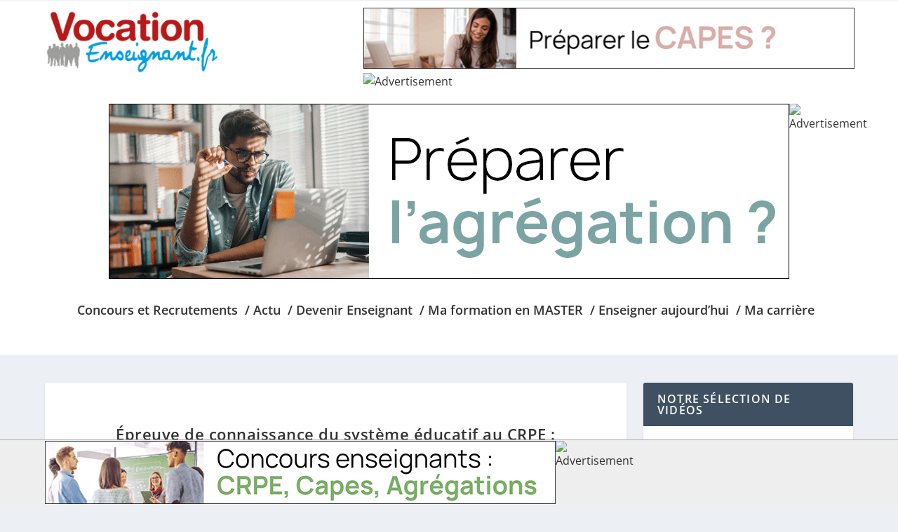

--- FILE ---
content_type: text/javascript; charset=UTF-8
request_url: https://regie.vocationfonctionnaire.fr/adserver/www/delivery/ajs.php?zoneid=91&cb=53089012071&charset=UTF-8&loc=https%3A//vocationenseignant.fr/epreuve-de-connaissance-du-systeme-educatif-au-crpe-reussir-l-oral/
body_size: 537
content:
var OX_809ad7f2 = '';
OX_809ad7f2 += "<"+"a href=\'https://regie.vocationfonctionnaire.fr/adserver/www/delivery/cl.php?bannerid=2615&amp;zoneid=91&amp;sig=f694017da1a47ad7ccdb0110d65ad55a1169b6a1dd94cd05b744bd5c24c67e3c&amp;oadest=https%3A%2F%2Fvocationservicepublic.fr%2Fle-guide-des-metiers-de-la-fonction-publique-2026%2F%3Futm_source%3DVE%26utm_medium%3Dbanniere-300x141%26utm_campaign%3Dautopromo-guide-metier-VSP42\' target=\'_blank\' rel=\'noopener nofollow\'><"+"img src=\'https://regie.vocationfonctionnaire.fr/images/04b0ffb90915c9ac8a1d8fddfb3c921a.jpg\' width=\'300\' height=\'141\' alt=\'Vocation Service public : Le guide des métiers 2026. Quel métier de la Fonction publique choisir ? Téléchargez votre exemplaire gratuit du guide des métiers\' title=\'Vocation Service public : Le guide des métiers 2026. Quel métier de la Fonction publique choisir ? Téléchargez votre exemplaire gratuit du guide des métiers\' border=\'0\' /><"+"/a><"+"div id=\'beacon_fbc1a4ee85\' style=\'position: absolute; left: 0px; top: 0px; visibility: hidden;\'><"+"img src=\'https://regie.vocationfonctionnaire.fr/adserver/www/delivery/lg.php?bannerid=2615&amp;campaignid=539&amp;zoneid=91&amp;loc=https%3A%2F%2Fvocationenseignant.fr%2Fepreuve-de-connaissance-du-systeme-educatif-au-crpe-reussir-l-oral%2F&amp;cb=fbc1a4ee85\' width=\'0\' height=\'0\' alt=\'\' style=\'width: 0px; height: 0px;\' /><"+"/div>\n";
document.write(OX_809ad7f2);


--- FILE ---
content_type: text/javascript; charset=UTF-8
request_url: https://regie.vocationfonctionnaire.fr/adserver/www/delivery/ajs.php?zoneid=90&cb=76163908265&charset=UTF-8&loc=https%3A//vocationenseignant.fr/epreuve-de-connaissance-du-systeme-educatif-au-crpe-reussir-l-oral/
body_size: 488
content:
var OX_9f3b31cc = '';
OX_9f3b31cc += "<"+"a href=\'https://regie.vocationfonctionnaire.fr/adserver/www/delivery/cl.php?bannerid=2614&amp;zoneid=90&amp;sig=b8f0a72a2926430467da0b9ce712d9c64a58963704acada59540bf2dd79df999&amp;oadest=https%3A%2F%2Fvocationenseignant.fr%2Fdevenir-enseignant-le-guide-2026%2F%3Futm_source%3DVE%26utm_medium%3Dbanniere-300x141%26utm_campaign%3Dautopromo-guide-candidat-VE14\' target=\'_blank\' rel=\'noopener nofollow\'><"+"img src=\'https://regie.vocationfonctionnaire.fr/images/1e2388bf92de88500530bafa738cd0b1.jpg\' width=\'300\' height=\'141\' alt=\'Vocationenseignant.fr : Devenir Enseignant - Le guide interactif 2026 - Télécharger le guide gratuitement\' title=\'Vocationenseignant.fr : Devenir Enseignant - Le guide interactif 2026 - Télécharger le guide gratuitement\' border=\'0\' /><"+"/a><"+"div id=\'beacon_0040b7a748\' style=\'position: absolute; left: 0px; top: 0px; visibility: hidden;\'><"+"img src=\'https://regie.vocationfonctionnaire.fr/adserver/www/delivery/lg.php?bannerid=2614&amp;campaignid=539&amp;zoneid=90&amp;loc=https%3A%2F%2Fvocationenseignant.fr%2Fepreuve-de-connaissance-du-systeme-educatif-au-crpe-reussir-l-oral%2F&amp;cb=0040b7a748\' width=\'0\' height=\'0\' alt=\'\' style=\'width: 0px; height: 0px;\' /><"+"/div>\n";
document.write(OX_9f3b31cc);


--- FILE ---
content_type: text/javascript; charset=UTF-8
request_url: https://regie.vocationfonctionnaire.fr/adserver/www/delivery/ajs.php?zoneid=116&cb=76276568322&charset=UTF-8&loc=https%3A//vocationenseignant.fr/epreuve-de-connaissance-du-systeme-educatif-au-crpe-reussir-l-oral/
body_size: 855
content:
var OX_b0b402e6 = '';
OX_b0b402e6 += "<"+"a href=\'https://regie.vocationfonctionnaire.fr/adserver/www/delivery/cl.php?bannerid=2606&amp;zoneid=116&amp;sig=3afdf496109a102150606f23b6f9c53a8db728d4c55b40a8f30040028f5c3cbd&amp;oadest=https%3A%2F%2Fad.doubleclick.net%2Fddm%2Ftrackclk%2FN964.3019714VOCATIONSERVICEPUBLI%2FB33790077.423523105%3Bdc_trk_aid%3D616473276%3Bdc_trk_cid%3D237037849%3Bdc_lat%3D%3Bdc_rdid%3D%3Btag_for_child_directed_treatment%3D%3Btfua%3D%3Bgdpr%3D%24%7BGDPR%7D%3Bgdpr_consent%3D%24%7BGDPR_CONSENT_755%7D%3Bltd%3D%3Bdc_tdv%3D1\' target=\'_blank\' rel=\'noopener nofollow\'><"+"img src=\'https://regie.vocationfonctionnaire.fr/images/03be58811b92599a72941a9326866acb.gif\' width=\'970\' height=\'250\' alt=\'Préparer l&#039;agrégation ? C&#039;est possible avec le CNED ! Chez vous, à votre rythme. Accompagnements par des spécialistes et membres de jurys. Agrégations : préparation complète admissibilité + admission &gt;&gt; Je m&#039;inscris\' title=\'Préparer l&#039;agrégation ? C&#039;est possible avec le CNED ! Chez vous, à votre rythme. Accompagnements par des spécialistes et membres de jurys. Agrégations : préparation complète admissibilité + admission &gt;&gt; Je m&#039;inscris\' border=\'0\' /><"+"/a><"+"div id=\'beacon_f35c4110f8\' style=\'position: absolute; left: 0px; top: 0px; visibility: hidden;\'><"+"img src=\'https://regie.vocationfonctionnaire.fr/adserver/www/delivery/lg.php?bannerid=2606&amp;campaignid=626&amp;zoneid=116&amp;loc=https%3A%2F%2Fvocationenseignant.fr%2Fepreuve-de-connaissance-du-systeme-educatif-au-crpe-reussir-l-oral%2F&amp;cb=f35c4110f8\' width=\'0\' height=\'0\' alt=\'\' style=\'width: 0px; height: 0px;\' /><"+"/div><"+"IMG SRC=\"https://ad.doubleclick.net/ddm/trackimp/N964.3019714VOCATIONSERVICEPUBLI/B33790077.423523105;dc_trk_aid=616473276;dc_trk_cid=237037849;ord=[timestamp];dc_lat=;dc_rdid=;tag_for_child_directed_treatment=;tfua=;gdpr=${GDPR};gdpr_consent=${GDPR_CONSENT_755};ltd=;dc_tdv=1?\" attributionsrc BORDER=\"0\" HEIGHT=\"1\" WIDTH=\"1\" ALT=\"Advertisement\">\n";
document.write(OX_b0b402e6);


--- FILE ---
content_type: text/javascript; charset=UTF-8
request_url: https://regie.vocationfonctionnaire.fr/adserver/www/delivery/ajs.php?zoneid=25&cb=19137700310&charset=UTF-8&loc=https%3A//vocationenseignant.fr/epreuve-de-connaissance-du-systeme-educatif-au-crpe-reussir-l-oral/
body_size: 964
content:
var OX_e032f1f4 = '';
OX_e032f1f4 += "<"+"a href=\'https://regie.vocationfonctionnaire.fr/adserver/www/delivery/cl.php?bannerid=2611&amp;zoneid=25&amp;sig=b8944ac497873a8aa2eb99867f97af6a036d5805f52c2058ef9b4897033d0901&amp;oadest=https%3A%2F%2Fad.doubleclick.net%2Fddm%2Ftrackclk%2FN964.3019714VOCATIONSERVICEPUBLI%2FB33790077.423703856%3Bdc_trk_aid%3D616270712%3Bdc_trk_cid%3D237037849%3Bdc_lat%3D%3Bdc_rdid%3D%3Btag_for_child_directed_treatment%3D%3Btfua%3D%3Bgdpr%3D%24%7BGDPR%7D%3Bgdpr_consent%3D%24%7BGDPR_CONSENT_755%7D%3Bltd%3D%3Bdc_tdv%3D1\' target=\'_blank\' rel=\'noopener nofollow\'><"+"img src=\'https://regie.vocationfonctionnaire.fr/images/b3d81fb72a3276e1f1c738c13360b2d0.gif\' width=\'728\' height=\'90\' alt=\'Préparer le CAPES ? C&#039;est possible avec le CNED ! Chez vous, à votre rythme. Accompagnements par des spécialistes et membres de jurys. CAPES : préparation complète admissibilité + admission &gt;&gt; Je m&#039;inscris\' title=\'Préparer le CAPES ? C&#039;est possible avec le CNED ! Chez vous, à votre rythme. Accompagnements par des spécialistes et membres de jurys. CAPES : préparation complète admissibilité + admission &gt;&gt; Je m&#039;inscris\' border=\'0\' /><"+"/a><"+"div id=\'beacon_3d551a34ee\' style=\'position: absolute; left: 0px; top: 0px; visibility: hidden;\'><"+"img src=\'https://regie.vocationfonctionnaire.fr/adserver/www/delivery/lg.php?bannerid=2611&amp;campaignid=626&amp;zoneid=25&amp;loc=https%3A%2F%2Fvocationenseignant.fr%2Fepreuve-de-connaissance-du-systeme-educatif-au-crpe-reussir-l-oral%2F&amp;cb=3d551a34ee\' width=\'0\' height=\'0\' alt=\'\' style=\'width: 0px; height: 0px;\' /><"+"/div><"+"IMG SRC=\"https://ad.doubleclick.net/ddm/trackimp/N964.3019714VOCATIONSERVICEPUBLI/B33790077.423703856;dc_trk_aid=616270712;dc_trk_cid=237037849;ord=[timestamp];dc_lat=;dc_rdid=;tag_for_child_directed_treatment=;tfua=;gdpr=${GDPR};gdpr_consent=${GDPR_CONSENT_755};ltd=;dc_tdv=1?\" attributionsrc BORDER=\"0\" HEIGHT=\"1\" WIDTH=\"1\" ALT=\"Advertisement\">\n";
document.write(OX_e032f1f4);


--- FILE ---
content_type: text/javascript; charset=UTF-8
request_url: https://regie.vocationfonctionnaire.fr/adserver/www/delivery/ajs.php?zoneid=86&cb=60873232724&charset=UTF-8&loc=https%3A//vocationenseignant.fr/epreuve-de-connaissance-du-systeme-educatif-au-crpe-reussir-l-oral/
body_size: 825
content:
var OX_acbd1d02 = '';
OX_acbd1d02 += "<"+"a href=\'https://regie.vocationfonctionnaire.fr/adserver/www/delivery/cl.php?bannerid=2510&amp;zoneid=86&amp;sig=f3db0dc8fa0be4289c54f3a7794bace967042f6c0f1894e9311b1a7dc1a13722&amp;oadest=https%3A%2F%2Fad.doubleclick.net%2Fddm%2Ftrackclk%2FN964.3019714VOCATIONSERVICEPUBLI%2FB33790077.423523138%3Bdc_trk_aid%3D616473270%3Bdc_trk_cid%3D237037849%3Bdc_lat%3D%3Bdc_rdid%3D%3Btag_for_child_directed_treatment%3D%3Btfua%3D%3Bgdpr%3D%24%7BGDPR%7D%3Bgdpr_consent%3D%24%7BGDPR_CONSENT_755%7D%3Bltd%3D%3Bdc_tdv%3D1\' target=\'_blank\' rel=\'noopener nofollow\'><"+"img src=\'https://regie.vocationfonctionnaire.fr/images/cf25087a0b392287e0cd7ce3ea53511c.gif\' width=\'728\' height=\'90\' alt=\'CNED - Concours enseignants : CRPE, Capes, Agrégation - Préparez les épreuves : admissibilité + admission chez vous à  votre rythme. Accompagnement par des spécialistes et membres du jury\' title=\'CNED - Concours enseignants : CRPE, Capes, Agrégation - Préparez les épreuves : admissibilité + admission chez vous à  votre rythme. Accompagnement par des spécialistes et membres du jury\' border=\'0\' /><"+"/a><"+"div id=\'beacon_b528c1054d\' style=\'position: absolute; left: 0px; top: 0px; visibility: hidden;\'><"+"img src=\'https://regie.vocationfonctionnaire.fr/adserver/www/delivery/lg.php?bannerid=2510&amp;campaignid=626&amp;zoneid=86&amp;loc=https%3A%2F%2Fvocationenseignant.fr%2Fepreuve-de-connaissance-du-systeme-educatif-au-crpe-reussir-l-oral%2F&amp;cb=b528c1054d\' width=\'0\' height=\'0\' alt=\'\' style=\'width: 0px; height: 0px;\' /><"+"/div><"+"IMG SRC=\"https://ad.doubleclick.net/ddm/trackimp/N964.3019714VOCATIONSERVICEPUBLI/B33790077.423523138;dc_trk_aid=616473270;dc_trk_cid=237037849;ord=[timestamp];dc_lat=;dc_rdid=;tag_for_child_directed_treatment=;tfua=;gdpr=${GDPR};gdpr_consent=${GDPR_CONSENT_755};ltd=;dc_tdv=1?\" attributionsrc BORDER=\"0\" HEIGHT=\"1\" WIDTH=\"1\" ALT=\"Advertisement\">\n";
document.write(OX_acbd1d02);


--- FILE ---
content_type: text/javascript; charset=UTF-8
request_url: https://regie.vocationfonctionnaire.fr/adserver/www/delivery/ajs.php?zoneid=28&cb=34454318231&charset=UTF-8&loc=https%3A//vocationenseignant.fr/epreuve-de-connaissance-du-systeme-educatif-au-crpe-reussir-l-oral/
body_size: 822
content:
var OX_fda81dac = '';
OX_fda81dac += "<"+"a href=\'https://regie.vocationfonctionnaire.fr/adserver/www/delivery/cl.php?bannerid=2511&amp;zoneid=28&amp;sig=0a3d9beb98d648008645a86f087682dd6ada0c87bc5c02c8cbe8b951b0317c5c&amp;oadest=https%3A%2F%2Fad.doubleclick.net%2Fddm%2Ftrackclk%2FN964.3019714VOCATIONSERVICEPUBLI%2FB33790077.423523132%3Bdc_trk_aid%3D616270709%3Bdc_trk_cid%3D237037849%3Bdc_lat%3D%3Bdc_rdid%3D%3Btag_for_child_directed_treatment%3D%3Btfua%3D%3Bgdpr%3D%24%7BGDPR%7D%3Bgdpr_consent%3D%24%7BGDPR_CONSENT_755%7D%3Bltd%3D%3Bdc_tdv%3D1\' target=\'_blank\' rel=\'noopener nofollow\'><"+"img src=\'https://regie.vocationfonctionnaire.fr/images/45a5c19711a958fff8ec9c7e72012632.gif\' width=\'300\' height=\'250\' alt=\'CNED - Concours enseignants : CRPE, Capes, Agrégation - Préparez les épreuves : admissibilité + admission chez vous à  votre rythme. Accompagnement par des spécialistes et membres du jury\' title=\'CNED - Concours enseignants : CRPE, Capes, Agrégation - Préparez les épreuves : admissibilité + admission chez vous à  votre rythme. Accompagnement par des spécialistes et membres du jury\' border=\'0\' /><"+"/a><"+"div id=\'beacon_989ded301d\' style=\'position: absolute; left: 0px; top: 0px; visibility: hidden;\'><"+"img src=\'https://regie.vocationfonctionnaire.fr/adserver/www/delivery/lg.php?bannerid=2511&amp;campaignid=626&amp;zoneid=28&amp;loc=https%3A%2F%2Fvocationenseignant.fr%2Fepreuve-de-connaissance-du-systeme-educatif-au-crpe-reussir-l-oral%2F&amp;cb=989ded301d\' width=\'0\' height=\'0\' alt=\'\' style=\'width: 0px; height: 0px;\' /><"+"/div><"+"IMG SRC=\"https://ad.doubleclick.net/ddm/trackimp/N964.3019714VOCATIONSERVICEPUBLI/B33790077.423523132;dc_trk_aid=616270709;dc_trk_cid=237037849;ord=[timestamp];dc_lat=;dc_rdid=;tag_for_child_directed_treatment=;tfua=;gdpr=${GDPR};gdpr_consent=${GDPR_CONSENT_755};ltd=;dc_tdv=1?\" attributionsrc BORDER=\"0\" HEIGHT=\"1\" WIDTH=\"1\" ALT=\"Advertisement\">\n";
document.write(OX_fda81dac);


--- FILE ---
content_type: text/javascript; charset=UTF-8
request_url: https://regie.vocationfonctionnaire.fr/adserver/www/delivery/ajs.php?zoneid=29&cb=16201410943&charset=UTF-8&loc=https%3A//vocationenseignant.fr/epreuve-de-connaissance-du-systeme-educatif-au-crpe-reussir-l-oral/
body_size: 170
content:
var OX_1294c783 = '';
OX_1294c783 += "<"+"div id=\'beacon_20c90e32a7\' style=\'position: absolute; left: 0px; top: 0px; visibility: hidden;\'><"+"img src=\'https://regie.vocationfonctionnaire.fr/adserver/www/delivery/lg.php?bannerid=0&amp;campaignid=0&amp;zoneid=29&amp;loc=https%3A%2F%2Fvocationenseignant.fr%2Fepreuve-de-connaissance-du-systeme-educatif-au-crpe-reussir-l-oral%2F&amp;cb=20c90e32a7\' width=\'0\' height=\'0\' alt=\'\' style=\'width: 0px; height: 0px;\' /><"+"/div>\n";
document.write(OX_1294c783);
